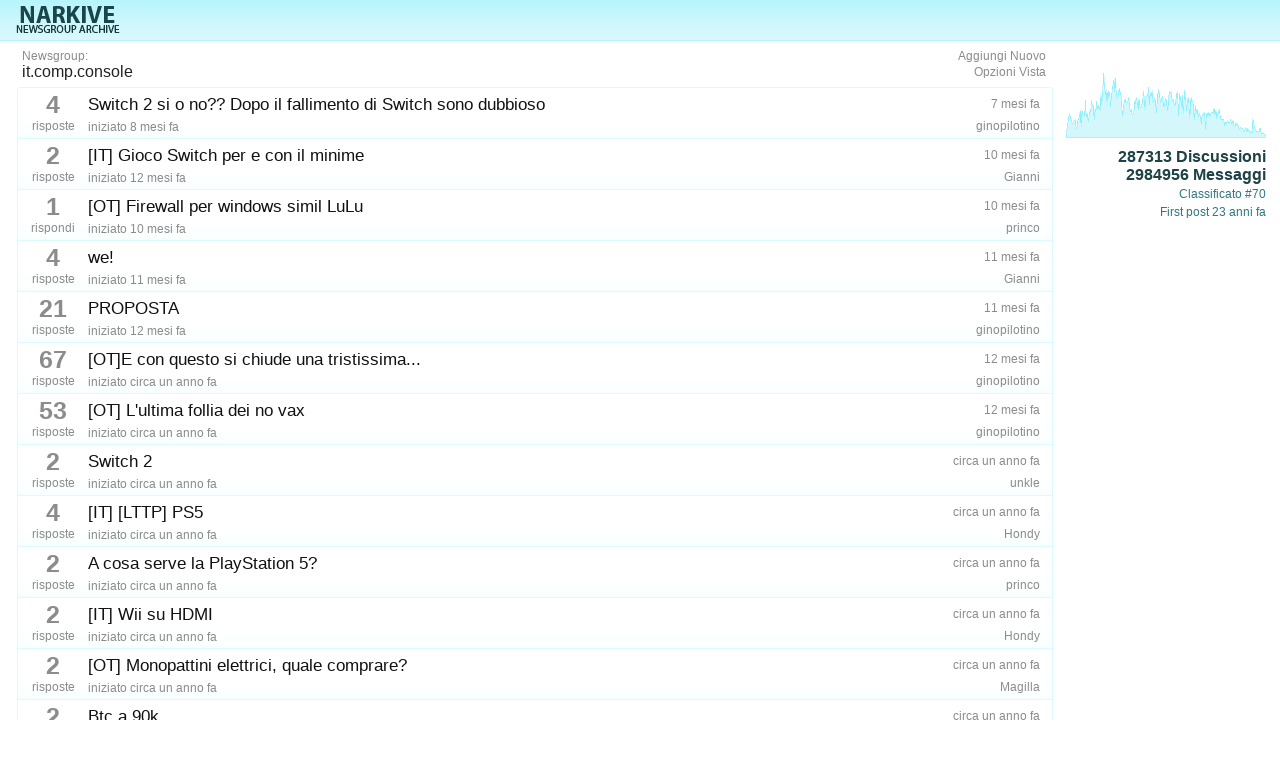

--- FILE ---
content_type: text/html; charset=utf-8
request_url: https://it.comp.console.narkive.com/
body_size: 7947
content:
<!DOCTYPE html>
<html>
<head>
	<meta charset="utf-8">
	<title>it.comp.console</title>
		<link rel="stylesheet" type="text/css" href="https://narkive.net/s/style.us.4.min.css" />
		

	<script type="text/javascript">var nk = {conf: {logged_in: false, csrf: '', thread_hash: ''}, waiting_on_gdpr_result: 0  };</script>
	<script src="https://ajax.googleapis.com/ajax/libs/jquery/1.11.2/jquery.min.js" type="text/javascript" ></script>
	
		<script src="https://narkive.net/s/script.it.min.js" type="text/javascript" ></script>
		
	
	<script async src="https://pagead2.googlesyndication.com/pagead/js/adsbygoogle.js?client=ca-pub-2882693173603386"
	 crossorigin="anonymous"></script>
	
	
			<link rel="alternate" type="application/rss+xml" title="it.comp.console" href="https://it.comp.console.narkive.com/rss" />
				<meta name="description" content="Newsgroup it.comp.console, 287k discussioni, 3M messaggi, classificato #70" />
		
	<script type="text/javascript">
        (function(i,s,o,g,r,a,m){i['GoogleAnalyticsObject']=r;i[r]=i[r]||function(){
        (i[r].q=i[r].q||[]).push(arguments)},i[r].l=1*new Date();a=s.createElement(o),
        m=s.getElementsByTagName(o)[0];a.async=1;a.src=g;m.parentNode.insertBefore(a,m)
        })(window,document,'script','//www.google-analytics.com/analytics.js','ga');
        
        ga('create', 'UA-4696456-11', 'auto');
        ga('set', 'dimension1', 'it');
        ga('set', 'dimension2', 'no');
        ga('set', 'dimension3', 'no');
        ga('set', 'dimension4', 'ng');
        ga('require', 'displayfeatures');
        ga('send', 'pageview');
        
                
        nk.threadfunctionloop = function() {
	      	setTimeout(function() {
	      		if(typeof nk.threadfunction !== 'undefined')  {
			      	nk.threadfunction();
		      	}
		      	else  {
					nk.threadfunctionloop();
		      	}
		     }, 100);
      	}
      	
      			  
			 
			 
      	
      	
				
      	
      	window.googletag = window.googletag || {cmd: []};
      	
      	  
  
  
  
  
  
      	
      	
      	
      	
	</script>
	
		
	
	

			
		 
		 

		<meta name="viewport" content="width=device-width, initial-scale=1, user-scalable=no">
</head>
<body>



<div id="page_wrapper">
    <div id="header">
        <a href="https://narkive.com/" id="logo">
            <div  id="logo_desc_ng"></div>
            <div style="display: none;"id="logo_desc_ml"></div>
        </a>
        
        
        
                        <!--<a href="https://narkive.com/user/profile_edit" id="header_user"></a>
        <a href="https://narkive.com/user/profile_settings" id="header_gear"></a>-->
    </div>

<div id="threadlist_sidebar" class="threadlister">

	<div style="background-image: url('https://narkive.net/stats/ng/58064.h.png');
background-position: 0px -2px;
border-bottom: 1px solid #A6F4FF;
height: 69px;
width: 200px;
background-size: 200px 72px;" ></div>
	
	<div id="sidebar_container">
		287313 Discussioni<br />
		2984956 Messaggi<br />

		<span class="sidebar_container_inner">

			Classificato #70<br />
			First post <span class="timeago" title="2003-07-07T14:21:33-05:00">2003-07-07 19:21:33 UTC</span><br />
			<br />

		</span>
	</div>
</div>

<div id="page_container" class="threadlister">

<div id="thread_lister_ctrl">
    <div style="display: table-cell;">
	    <div id="thread_lister_subtitle">Newsgroup:</div>
		<div id="thread_lister_ctrl_nav">
			it.comp.console		</div>
	</div>
	<div id="thread_lister_opt">
		<a id="new_thread_link" href="https://it.comp.console.narkive.com/add">Aggiungi Nuovo</a>
		<span id="thread_lister_display_opt">Opzioni Vista</span>
	</div>
</div>
	
		
<div id="threadlister_options" style="display: none;">
    Show <input type="number" max="1000" min="10" value="30" id="threadlister_options_count">&nbsp;threads<span></span>Order By <select form="carform" id="threadlister_options_value">
      <option value="last_desc" selected>Last Message Date - Newest First</option>
      <option value="last_asc">Last Message Date - Oldest First</option>
      <option value="reply_desc">Replycount - Most First</option>
      <option value="reply_asc">Replycount - Less First</option>
    </select>
    
    <div id="threadlister_options_save">Save</div>
</div>

	<div id="thread_lister">
					<a href="https://it.comp.console.narkive.com/GDbRvnHW/switch-2-si-o-no-dopo-il-fallimento-di-switch-sono-dubbioso" class="thread_lister_bit" id="hash_GDbRvnHW">
<div class="thread_lister_bit_replycount">
	<div class="thread_lister_bit_replycount_count">
		4	</div>
	risposte</div>
<div class="thread_lister_bit_title">
	<span class="thread_lister_bit_title_txt" style="color: rgb(17, 17, 17);">Switch 2 si o no?? Dopo il fallimento di Switch sono dubbioso</span>
	<div class="thread_lister_bit_title_extra">
		iniziato <span class="timeago" title="2025-06-08T05:22:37-05:00">2025-06-08 10:22:37 UTC</span>
	</div>
</div>
<div class="thread_lister_bit_lasts">
	
	<span class="timeago" title="2025-06-18T15:45:56-05:00">2025-06-18 20:45:56 UTC</span>
		<div title="g***@pilotino.invalid" class="thread_lister_bit_lasts_poster">
		ginopilotino	</div>
	
</div>
</a>			<a href="https://it.comp.console.narkive.com/RdZHx3ch/it-gioco-switch-per-e-con-il-minime" class="thread_lister_bit" id="hash_RdZHx3ch">
<div class="thread_lister_bit_replycount">
	<div class="thread_lister_bit_replycount_count">
		2	</div>
	risposte</div>
<div class="thread_lister_bit_title">
	<span class="thread_lister_bit_title_txt" style="color: rgb(17, 17, 17);">[IT] Gioco Switch per e con il minime</span>
	<div class="thread_lister_bit_title_extra">
		iniziato <span class="timeago" title="2025-02-03T13:14:49-06:00">2025-02-03 19:14:49 UTC</span>
	</div>
</div>
<div class="thread_lister_bit_lasts">
	
	<span class="timeago" title="2025-04-06T06:16:13-05:00">2025-04-06 11:16:13 UTC</span>
		<div title="c***@cuccuruucucu.curucu" class="thread_lister_bit_lasts_poster">
		Gianni	</div>
	
</div>
</a>			<a href="https://it.comp.console.narkive.com/G4yEMVir/ot-firewall-per-windows-simil-lulu" class="thread_lister_bit" id="hash_G4yEMVir">
<div class="thread_lister_bit_replycount">
	<div class="thread_lister_bit_replycount_count">
		1	</div>
	rispondi</div>
<div class="thread_lister_bit_title">
	<span class="thread_lister_bit_title_txt" style="color: rgb(17, 17, 17);">[OT] Firewall per windows simil LuLu</span>
	<div class="thread_lister_bit_title_extra">
		iniziato <span class="timeago" title="2025-03-11T10:47:51-05:00">2025-03-11 15:47:51 UTC</span>
	</div>
</div>
<div class="thread_lister_bit_lasts">
	
	<span class="timeago" title="2025-03-18T05:22:31-05:00">2025-03-18 10:22:31 UTC</span>
		<div title="p***@gmail.com" class="thread_lister_bit_lasts_poster">
		princo	</div>
	
</div>
</a>			<a href="https://it.comp.console.narkive.com/T7KTzLBk/we" class="thread_lister_bit" id="hash_T7KTzLBk">
<div class="thread_lister_bit_replycount">
	<div class="thread_lister_bit_replycount_count">
		4	</div>
	risposte</div>
<div class="thread_lister_bit_title">
	<span class="thread_lister_bit_title_txt" style="color: rgb(17, 17, 17);">we!</span>
	<div class="thread_lister_bit_title_extra">
		iniziato <span class="timeago" title="2025-02-14T11:35:38-06:00">2025-02-14 17:35:38 UTC</span>
	</div>
</div>
<div class="thread_lister_bit_lasts">
	
	<span class="timeago" title="2025-02-24T06:06:06-06:00">2025-02-24 12:06:06 UTC</span>
		<div title="c***@cucurucucu.curucu" class="thread_lister_bit_lasts_poster">
		Gianni	</div>
	
</div>
</a>			<a href="https://it.comp.console.narkive.com/9cUsY47y/proposta" class="thread_lister_bit" id="hash_9cUsY47y">
<div class="thread_lister_bit_replycount">
	<div class="thread_lister_bit_replycount_count">
		21	</div>
	risposte</div>
<div class="thread_lister_bit_title">
	<span class="thread_lister_bit_title_txt" style="color: rgb(17, 17, 17);">PROPOSTA</span>
	<div class="thread_lister_bit_title_extra">
		iniziato <span class="timeago" title="2025-01-24T04:41:08-06:00">2025-01-24 10:41:08 UTC</span>
	</div>
</div>
<div class="thread_lister_bit_lasts">
	
	<span class="timeago" title="2025-02-22T08:26:15-06:00">2025-02-22 14:26:15 UTC</span>
		<div title="g***@pilotino.invalid" class="thread_lister_bit_lasts_poster">
		ginopilotino	</div>
	
</div>
</a>			<a href="https://it.comp.console.narkive.com/8RX3BiHW/ot-e-con-questo-si-chiude-una-tristissima" class="thread_lister_bit" id="hash_8RX3BiHW">
<div class="thread_lister_bit_replycount">
	<div class="thread_lister_bit_replycount_count">
		67	</div>
	risposte</div>
<div class="thread_lister_bit_title">
	<span class="thread_lister_bit_title_txt" style="color: rgb(17, 17, 17);">[OT]E con questo si chiude una tristissima...</span>
	<div class="thread_lister_bit_title_extra">
		iniziato <span class="timeago" title="2024-12-10T08:12:13-06:00">2024-12-10 14:12:13 UTC</span>
	</div>
</div>
<div class="thread_lister_bit_lasts">
	
	<span class="timeago" title="2025-01-24T15:14:50-06:00">2025-01-24 21:14:50 UTC</span>
		<div title="g***@pilotino.invalid" class="thread_lister_bit_lasts_poster">
		ginopilotino	</div>
	
</div>
</a>			<a href="https://it.comp.console.narkive.com/Bpb5JkZA/ot-l-ultima-follia-dei-no-vax" class="thread_lister_bit" id="hash_Bpb5JkZA">
<div class="thread_lister_bit_replycount">
	<div class="thread_lister_bit_replycount_count">
		53	</div>
	risposte</div>
<div class="thread_lister_bit_title">
	<span class="thread_lister_bit_title_txt" style="color: rgb(17, 17, 17);">[OT] L'ultima follia dei no vax</span>
	<div class="thread_lister_bit_title_extra">
		iniziato <span class="timeago" title="2025-01-10T02:22:05-06:00">2025-01-10 08:22:05 UTC</span>
	</div>
</div>
<div class="thread_lister_bit_lasts">
	
	<span class="timeago" title="2025-01-24T15:11:32-06:00">2025-01-24 21:11:32 UTC</span>
		<div title="g***@pilotino.invalid" class="thread_lister_bit_lasts_poster">
		ginopilotino	</div>
	
</div>
</a>			<a href="https://it.comp.console.narkive.com/bWxW5hsz/switch-2" class="thread_lister_bit" id="hash_bWxW5hsz">
<div class="thread_lister_bit_replycount">
	<div class="thread_lister_bit_replycount_count">
		2	</div>
	risposte</div>
<div class="thread_lister_bit_title">
	<span class="thread_lister_bit_title_txt" style="color: rgb(17, 17, 17);">Switch 2</span>
	<div class="thread_lister_bit_title_extra">
		iniziato <span class="timeago" title="2025-01-16T10:14:00-06:00">2025-01-16 16:14:00 UTC</span>
	</div>
</div>
<div class="thread_lister_bit_lasts">
	
	<span class="timeago" title="2025-01-17T17:51:01-06:00">2025-01-17 23:51:01 UTC</span>
		<div title="n***@spam.com" class="thread_lister_bit_lasts_poster">
		unkle	</div>
	
</div>
</a>			<a href="https://it.comp.console.narkive.com/ZXseTPKV/it-lttp-ps5" class="thread_lister_bit" id="hash_ZXseTPKV">
<div class="thread_lister_bit_replycount">
	<div class="thread_lister_bit_replycount_count">
		4	</div>
	risposte</div>
<div class="thread_lister_bit_title">
	<span class="thread_lister_bit_title_txt" style="color: rgb(17, 17, 17);">[IT] [LTTP] PS5</span>
	<div class="thread_lister_bit_title_extra">
		iniziato <span class="timeago" title="2024-12-09T06:14:21-06:00">2024-12-09 12:14:21 UTC</span>
	</div>
</div>
<div class="thread_lister_bit_lasts">
	
	<span class="timeago" title="2024-12-10T09:24:04-06:00">2024-12-10 15:24:04 UTC</span>
		<div title="H***@gmail.com" class="thread_lister_bit_lasts_poster">
		Hondy	</div>
	
</div>
</a>			<a href="https://it.comp.console.narkive.com/makBci4u/a-cosa-serve-la-playstation-5" class="thread_lister_bit" id="hash_makBci4u">
<div class="thread_lister_bit_replycount">
	<div class="thread_lister_bit_replycount_count">
		2	</div>
	risposte</div>
<div class="thread_lister_bit_title">
	<span class="thread_lister_bit_title_txt" style="color: rgb(17, 17, 17);">A cosa serve la PlayStation 5?</span>
	<div class="thread_lister_bit_title_extra">
		iniziato <span class="timeago" title="2024-11-30T07:17:40-06:00">2024-11-30 13:17:40 UTC</span>
	</div>
</div>
<div class="thread_lister_bit_lasts">
	
	<span class="timeago" title="2024-12-02T06:19:34-06:00">2024-12-02 12:19:34 UTC</span>
		<div title="p***@gmail.com" class="thread_lister_bit_lasts_poster">
		princo	</div>
	
</div>
</a>			<a href="https://it.comp.console.narkive.com/2bQEHMwJ/it-wii-su-hdmi" class="thread_lister_bit" id="hash_2bQEHMwJ">
<div class="thread_lister_bit_replycount">
	<div class="thread_lister_bit_replycount_count">
		2	</div>
	risposte</div>
<div class="thread_lister_bit_title">
	<span class="thread_lister_bit_title_txt" style="color: rgb(17, 17, 17);">[IT] Wii su HDMI</span>
	<div class="thread_lister_bit_title_extra">
		iniziato <span class="timeago" title="2024-11-16T07:54:29-06:00">2024-11-16 13:54:29 UTC</span>
	</div>
</div>
<div class="thread_lister_bit_lasts">
	
	<span class="timeago" title="2024-11-21T02:39:43-06:00">2024-11-21 08:39:43 UTC</span>
		<div title="H***@gmail.com" class="thread_lister_bit_lasts_poster">
		Hondy	</div>
	
</div>
</a>			<a href="https://it.comp.console.narkive.com/uTrLsXBs/ot-monopattini-elettrici-quale-comprare" class="thread_lister_bit" id="hash_uTrLsXBs">
<div class="thread_lister_bit_replycount">
	<div class="thread_lister_bit_replycount_count">
		2	</div>
	risposte</div>
<div class="thread_lister_bit_title">
	<span class="thread_lister_bit_title_txt" style="color: rgb(17, 17, 17);">[OT] Monopattini elettrici, quale comprare?</span>
	<div class="thread_lister_bit_title_extra">
		iniziato <span class="timeago" title="2024-11-13T02:12:45-06:00">2024-11-13 08:12:45 UTC</span>
	</div>
</div>
<div class="thread_lister_bit_lasts">
	
	<span class="timeago" title="2024-11-15T10:16:59-06:00">2024-11-15 16:16:59 UTC</span>
		<div title="m***@non.ce" class="thread_lister_bit_lasts_poster">
		Magilla	</div>
	
</div>
</a>			<a href="https://it.comp.console.narkive.com/3Zfj5ixa/btc-a-90k" class="thread_lister_bit" id="hash_3Zfj5ixa">
<div class="thread_lister_bit_replycount">
	<div class="thread_lister_bit_replycount_count">
		2	</div>
	risposte</div>
<div class="thread_lister_bit_title">
	<span class="thread_lister_bit_title_txt" style="color: rgb(17, 17, 17);">Btc a 90k</span>
	<div class="thread_lister_bit_title_extra">
		iniziato <span class="timeago" title="2024-11-12T03:00:17-06:00">2024-11-12 09:00:17 UTC</span>
	</div>
</div>
<div class="thread_lister_bit_lasts">
	
	<span class="timeago" title="2024-11-12T23:07:02-06:00">2024-11-13 05:07:02 UTC</span>
		<div title="J***@ma.pa" class="thread_lister_bit_lasts_poster">
		Fabio	</div>
	
</div>
</a>			<a href="https://it.comp.console.narkive.com/oizuowQw/it-e-anche-super-mario-wonder" class="thread_lister_bit" id="hash_oizuowQw">
<div class="thread_lister_bit_replycount">
	<div class="thread_lister_bit_replycount_count">
		13	</div>
	risposte</div>
<div class="thread_lister_bit_title">
	<span class="thread_lister_bit_title_txt" style="color: rgb(17, 17, 17);">[IT] ...e anche Super Mario Wonder...</span>
	<div class="thread_lister_bit_title_extra">
		iniziato <span class="timeago" title="2024-10-19T05:37:39-05:00">2024-10-19 10:37:39 UTC</span>
	</div>
</div>
<div class="thread_lister_bit_lasts">
	
	<span class="timeago" title="2024-11-05T09:15:05-06:00">2024-11-05 15:15:05 UTC</span>
		<div title="m***@lupormio.net" class="thread_lister_bit_lasts_poster">
		MeroLIVE	</div>
	
</div>
</a>			<a href="https://it.comp.console.narkive.com/RmK5mhVU/lttp-super-mario-wonder" class="thread_lister_bit" id="hash_RmK5mhVU">
<div class="thread_lister_bit_replycount">
	<div class="thread_lister_bit_replycount_count">
		10	</div>
	risposte</div>
<div class="thread_lister_bit_title">
	<span class="thread_lister_bit_title_txt" style="color: rgb(17, 17, 17);">[LTTP] Super Mario Wonder</span>
	<div class="thread_lister_bit_title_extra">
		iniziato <span class="timeago" title="2024-09-04T12:46:40-05:00">2024-09-04 17:46:40 UTC</span>
	</div>
</div>
<div class="thread_lister_bit_lasts">
	
	<span class="timeago" title="2024-09-23T10:47:38-05:00">2024-09-23 15:47:38 UTC</span>
		<div title="H***@gmail.com" class="thread_lister_bit_lasts_poster">
		Hondy	</div>
	
</div>
</a>			<a href="https://it.comp.console.narkive.com/fDRrkVoV/tutto-e-bene" class="thread_lister_bit" id="hash_fDRrkVoV">
<div class="thread_lister_bit_replycount">
	<div class="thread_lister_bit_replycount_count">
		1	</div>
	rispondi</div>
<div class="thread_lister_bit_title">
	<span class="thread_lister_bit_title_txt" style="color: rgb(17, 17, 17);">Tutto è bene</span>
	<div class="thread_lister_bit_title_extra">
		iniziato <span class="timeago" title="2024-07-24T09:07:40-05:00">2024-07-24 14:07:40 UTC</span>
	</div>
</div>
<div class="thread_lister_bit_lasts">
	
	<span class="timeago" title="2024-07-24T09:11:46-05:00">2024-07-24 14:11:46 UTC</span>
		<div title="J***@ma.pa" class="thread_lister_bit_lasts_poster">
		Fabio	</div>
	
</div>
</a>			<a href="https://it.comp.console.narkive.com/8pFpcgBP/visto-in-tv" class="thread_lister_bit" id="hash_8pFpcgBP">
<div class="thread_lister_bit_replycount">
	<div class="thread_lister_bit_replycount_count">
		4	</div>
	risposte</div>
<div class="thread_lister_bit_title">
	<span class="thread_lister_bit_title_txt" style="color: rgb(17, 17, 17);">visto in TV</span>
	<div class="thread_lister_bit_title_extra">
		iniziato <span class="timeago" title="2024-07-03T16:47:14-05:00">2024-07-03 21:47:14 UTC</span>
	</div>
</div>
<div class="thread_lister_bit_lasts">
	
	<span class="timeago" title="2024-07-09T17:57:29-05:00">2024-07-09 22:57:29 UTC</span>
		<div title="k***@alice.it" class="thread_lister_bit_lasts_poster">
		Neo	</div>
	
</div>
</a>			<a href="https://it.comp.console.narkive.com/tiXCrrpT/ot-switch-hdmi" class="thread_lister_bit" id="hash_tiXCrrpT">
<div class="thread_lister_bit_replycount">
	<div class="thread_lister_bit_replycount_count">
		1	</div>
	rispondi</div>
<div class="thread_lister_bit_title">
	<span class="thread_lister_bit_title_txt" style="color: rgb(17, 17, 17);">[OT] Switch hdmi</span>
	<div class="thread_lister_bit_title_extra">
		iniziato <span class="timeago" title="2024-07-09T02:43:23-05:00">2024-07-09 07:43:23 UTC</span>
	</div>
</div>
<div class="thread_lister_bit_lasts">
	
	<span class="timeago" title="2024-07-09T06:48:04-05:00">2024-07-09 11:48:04 UTC</span>
		<div title="p***@gmail.com" class="thread_lister_bit_lasts_poster">
		princo	</div>
	
</div>
</a>			<a href="https://it.comp.console.narkive.com/UY2dNgq1/a-me-sembra-tanto-una-truffa-voi-che-ne-dite" class="thread_lister_bit" id="hash_UY2dNgq1">
<div class="thread_lister_bit_replycount">
	<div class="thread_lister_bit_replycount_count">
		3	</div>
	risposte</div>
<div class="thread_lister_bit_title">
	<span class="thread_lister_bit_title_txt" style="color: rgb(17, 17, 17);">A me sembra tanto una truffa, voi che ne dite?!</span>
	<div class="thread_lister_bit_title_extra">
		iniziato <span class="timeago" title="2024-07-02T05:04:01-05:00">2024-07-02 10:04:01 UTC</span>
	</div>
</div>
<div class="thread_lister_bit_lasts">
	
	<span class="timeago" title="2024-07-06T06:38:06-05:00">2024-07-06 11:38:06 UTC</span>
		<div title="c***@cucurucucu.curucu" class="thread_lister_bit_lasts_poster">
		Gianni	</div>
	
</div>
</a>			<a href="https://it.comp.console.narkive.com/xndmVnMo/it-pro-controller-per-switch" class="thread_lister_bit" id="hash_xndmVnMo">
<div class="thread_lister_bit_replycount">
	<div class="thread_lister_bit_replycount_count">
		6	</div>
	risposte</div>
<div class="thread_lister_bit_title">
	<span class="thread_lister_bit_title_txt" style="color: rgb(17, 17, 17);">[IT] Pro controller per Switch</span>
	<div class="thread_lister_bit_title_extra">
		iniziato <span class="timeago" title="2024-06-27T12:28:17-05:00">2024-06-27 17:28:17 UTC</span>
	</div>
</div>
<div class="thread_lister_bit_lasts">
	
	<span class="timeago" title="2024-06-28T14:15:57-05:00">2024-06-28 19:15:57 UTC</span>
		<div title="c***@cucurucucu.curucu" class="thread_lister_bit_lasts_poster">
		Gianni	</div>
	
</div>
</a>			<a href="https://it.comp.console.narkive.com/Fnr8fYan/old-school-rally" class="thread_lister_bit" id="hash_Fnr8fYan">
<div class="thread_lister_bit_replycount">
	<div class="thread_lister_bit_replycount_count">
		1	</div>
	rispondi</div>
<div class="thread_lister_bit_title">
	<span class="thread_lister_bit_title_txt" style="color: rgb(17, 17, 17);">old school rally</span>
	<div class="thread_lister_bit_title_extra">
		iniziato <span class="timeago" title="2024-05-22T08:23:09-05:00">2024-05-22 13:23:09 UTC</span>
	</div>
</div>
<div class="thread_lister_bit_lasts">
	
	<span class="timeago" title="2024-06-25T11:58:52-05:00">2024-06-25 16:58:52 UTC</span>
		<div title="c***@cucurucucu.curucu" class="thread_lister_bit_lasts_poster">
		Gianni	</div>
	
</div>
</a>			<a href="https://it.comp.console.narkive.com/vs9BTKJM/ot-la-scienzaaaaah" class="thread_lister_bit" id="hash_vs9BTKJM">
<div class="thread_lister_bit_replycount">
	<div class="thread_lister_bit_replycount_count">
		20	</div>
	risposte</div>
<div class="thread_lister_bit_title">
	<span class="thread_lister_bit_title_txt" style="color: rgb(17, 17, 17);">[ot]La scienzaaaaah</span>
	<div class="thread_lister_bit_title_extra">
		iniziato <span class="timeago" title="2024-04-30T05:25:42-05:00">2024-04-30 10:25:42 UTC</span>
	</div>
</div>
<div class="thread_lister_bit_lasts">
	
	<span class="timeago" title="2024-05-15T10:32:47-05:00">2024-05-15 15:32:47 UTC</span>
		<div title="g***@pilotino.invalid" class="thread_lister_bit_lasts_poster">
		ginopilotino	</div>
	
</div>
</a>			<a href="https://it.comp.console.narkive.com/begC9WMX/posso-cominciare-elden-ring" class="thread_lister_bit" id="hash_begC9WMX">
<div class="thread_lister_bit_replycount">
	<div class="thread_lister_bit_replycount_count">
		2	</div>
	risposte</div>
<div class="thread_lister_bit_title">
	<span class="thread_lister_bit_title_txt" style="color: rgb(17, 17, 17);">posso cominciare elden ring?</span>
	<div class="thread_lister_bit_title_extra">
		iniziato <span class="timeago" title="2024-05-12T11:49:21-05:00">2024-05-12 16:49:21 UTC</span>
	</div>
</div>
<div class="thread_lister_bit_lasts">
	
	<span class="timeago" title="2024-05-13T06:52:54-05:00">2024-05-13 11:52:54 UTC</span>
		<div title="D***@jerometan.invalid" class="thread_lister_bit_lasts_poster">
		brianks®	</div>
	
</div>
</a>			<a href="https://it.comp.console.narkive.com/WpjUDoa8/karma-lockdown-solo-per-lui" class="thread_lister_bit" id="hash_WpjUDoa8">
<div class="thread_lister_bit_replycount">
	<div class="thread_lister_bit_replycount_count">
		2	</div>
	risposte</div>
<div class="thread_lister_bit_title">
	<span class="thread_lister_bit_title_txt" style="color: rgb(17, 17, 17);">[karma] lockdown solo per lui</span>
	<div class="thread_lister_bit_title_extra">
		iniziato <span class="timeago" title="2024-05-07T05:27:40-05:00">2024-05-07 10:27:40 UTC</span>
	</div>
</div>
<div class="thread_lister_bit_lasts">
	
	<span class="timeago" title="2024-05-08T00:31:26-05:00">2024-05-08 05:31:26 UTC</span>
		<div title="g***@pilotino.invalid" class="thread_lister_bit_lasts_poster">
		ginopilotino	</div>
	
</div>
</a>			<a href="https://it.comp.console.narkive.com/r81tSdme/wiiu-secondo-wiimote-non-accelera-su-mario-kart-8" class="thread_lister_bit" id="hash_r81tSdme">
<div class="thread_lister_bit_replycount">
	<div class="thread_lister_bit_replycount_count">
		4	</div>
	risposte</div>
<div class="thread_lister_bit_title">
	<span class="thread_lister_bit_title_txt" style="color: rgb(17, 17, 17);">WiiU, secondo wiimote non accelera su Mario Kart 8</span>
	<div class="thread_lister_bit_title_extra">
		iniziato <span class="timeago" title="2024-04-29T04:40:14-05:00">2024-04-29 09:40:14 UTC</span>
	</div>
</div>
<div class="thread_lister_bit_lasts">
	
	<span class="timeago" title="2024-05-01T15:34:13-05:00">2024-05-01 20:34:13 UTC</span>
		<div title="H***@gmail.com" class="thread_lister_bit_lasts_poster">
		Hondy	</div>
	
</div>
</a>			<a href="https://it.comp.console.narkive.com/JXhETkNd/e-tutto-finito" class="thread_lister_bit" id="hash_JXhETkNd">
<div class="thread_lister_bit_replycount">
	<div class="thread_lister_bit_replycount_count">
		21	</div>
	risposte</div>
<div class="thread_lister_bit_title">
	<span class="thread_lister_bit_title_txt" style="color: rgb(17, 17, 17);">È tutto finito?</span>
	<div class="thread_lister_bit_title_extra">
		iniziato <span class="timeago" title="2024-03-31T15:18:28-05:00">2024-03-31 20:18:28 UTC</span>
	</div>
</div>
<div class="thread_lister_bit_lasts">
	
	<span class="timeago" title="2024-04-29T04:41:29-05:00">2024-04-29 09:41:29 UTC</span>
		<div title="H***@gmail.com" class="thread_lister_bit_lasts_poster">
		Hondy	</div>
	
</div>
</a>			<a href="https://it.comp.console.narkive.com/L1YdP2cQ/ma-solo-a-me-dragon-s-dogma" class="thread_lister_bit" id="hash_L1YdP2cQ">
<div class="thread_lister_bit_replycount">
	<div class="thread_lister_bit_replycount_count">
		2	</div>
	risposte</div>
<div class="thread_lister_bit_title">
	<span class="thread_lister_bit_title_txt" style="color: rgb(17, 17, 17);">Ma solo a me Dragon's Dogma...</span>
	<div class="thread_lister_bit_title_extra">
		iniziato <span class="timeago" title="2024-04-18T15:00:00-05:00">2024-04-18 20:00:00 UTC</span>
	</div>
</div>
<div class="thread_lister_bit_lasts">
	
	<span class="timeago" title="2024-04-20T06:21:26-05:00">2024-04-20 11:21:26 UTC</span>
		<div title="f***@N0SPAMtin.it" class="thread_lister_bit_lasts_poster">
		Franz_aRTiglio	</div>
	
</div>
</a>			<a href="https://it.comp.console.narkive.com/j5z45kVQ/legolisti-anonimi-lego-pacman-arcade" class="thread_lister_bit" id="hash_j5z45kVQ">
<div class="thread_lister_bit_replycount">
	<div class="thread_lister_bit_replycount_count">
		1	</div>
	rispondi</div>
<div class="thread_lister_bit_title">
	<span class="thread_lister_bit_title_txt" style="color: rgb(17, 17, 17);">Legolisti anonimi - Lego Pacman Arcade</span>
	<div class="thread_lister_bit_title_extra">
		iniziato <span class="timeago" title="2024-04-12T14:51:05-05:00">2024-04-12 19:51:05 UTC</span>
	</div>
</div>
<div class="thread_lister_bit_lasts">
	
	<span class="timeago" title="2024-04-17T14:01:29-05:00">2024-04-17 19:01:29 UTC</span>
		<div title="b***@ngi.it" class="thread_lister_bit_lasts_poster">
		Briareos	</div>
	
</div>
</a>			<a href="https://it.comp.console.narkive.com/doXZGUKz/ora-posso" class="thread_lister_bit" id="hash_doXZGUKz">
<div class="thread_lister_bit_replycount">
	<div class="thread_lister_bit_replycount_count">
		16	</div>
	risposte</div>
<div class="thread_lister_bit_title">
	<span class="thread_lister_bit_title_txt" style="color: rgb(17, 17, 17);">ora posso??</span>
	<div class="thread_lister_bit_title_extra">
		iniziato <span class="timeago" title="2024-03-31T15:25:56-05:00">2024-03-31 20:25:56 UTC</span>
	</div>
</div>
<div class="thread_lister_bit_lasts">
	
	<span class="timeago" title="2024-04-10T06:46:11-05:00">2024-04-10 11:46:11 UTC</span>
		<div title="D***@jerometan.invalid" class="thread_lister_bit_lasts_poster">
		brianks®	</div>
	
</div>
</a>			<a href="https://it.comp.console.narkive.com/TEC2776y/burp" class="thread_lister_bit" style="border-bottom: none;" id="hash_TEC2776y">
<div class="thread_lister_bit_replycount">
	<div class="thread_lister_bit_replycount_count">
		4	</div>
	risposte</div>
<div class="thread_lister_bit_title">
	<span class="thread_lister_bit_title_txt" style="color: rgb(17, 17, 17);">Burp</span>
	<div class="thread_lister_bit_title_extra">
		iniziato <span class="timeago" title="2024-04-05T11:53:35-05:00">2024-04-05 16:53:35 UTC</span>
	</div>
</div>
<div class="thread_lister_bit_lasts">
	
	<span class="timeago" title="2024-04-09T04:40:16-05:00">2024-04-09 09:40:16 UTC</span>
		<div title="n***@none.com" class="thread_lister_bit_lasts_poster">
		Ghibellin Fuggiasco	</div>
	
</div>
</a>		

<a href="https://it.comp.console.narkive.com/p/2" id="thread_lister_infinite">Carica Altro...</a>

    </div>
<script type="text/javascript">
    $( window ).scroll(function () { threadlister_onscroll(); });
</script>

<div style="height: 50px"></div>	
</div>

<div id="footer_wrapper">
<div id="footer_links">
<a href="https://narkive.com/about">a proposito</a> - <!--<a href="https://narkive.com/contact">contact</a> - <a style="cursor:pointer;" id="uservoice_button">feedback</a> - --><a href="https://narkive.com/legalese">legalese</a>
</div>

<!--
<div id="lang_selector">
<div id="lang_select">Contenuti in Italian</div>

<div id="lang_select_cont">
	<div id="lang_select_cont_in">

	<a href="?set_lang=zh-cn" class="lang_select_bit">Cinese</a><a href="?set_lang=zh-tw" class="lang_select_bit">Cinese</a><a href="?set_lang=hr" class="lang_select_bit">Croato</a><a href="?set_lang=cs" class="lang_select_bit">Ceco</a><a href="?set_lang=da" class="lang_select_bit">Danese</a><a href="?set_lang=nl" class="lang_select_bit">Olandese</a><a href="?set_lang=en" class="lang_select_bit">Inglese</a><a href="?set_lang=et" class="lang_select_bit">Estone</a><a href="?set_lang=fi" class="lang_select_bit">Finlandese</a><a href="?set_lang=fr" class="lang_select_bit">Francese</a><a href="?set_lang=de" class="lang_select_bit">Tedesco</a><a href="?set_lang=el" class="lang_select_bit">Greco</a><a href="?set_lang=he" class="lang_select_bit">Ebraico</a><a href="?set_lang=hi" class="lang_select_bit">Hindi</a><a href="?set_lang=hu" class="lang_select_bit">Ungherese</a><a href="?set_lang=id" class="lang_select_bit">Indonesian</a><a href="?set_lang=it" class="lang_select_bit">Italiano</a><a href="?set_lang=ja" class="lang_select_bit">Giapponese</a><a href="?set_lang=ko" class="lang_select_bit">Coreano</a><a href="?set_lang=no" class="lang_select_bit">Norvegese</a><a href="?set_lang=pl" class="lang_select_bit">Polacco</a><a href="?set_lang=pt" class="lang_select_bit">Portoghese</a><a href="?set_lang=ru" class="lang_select_bit">Russo</a><a href="?set_lang=sr" class="lang_select_bit">Serbo</a><a href="?set_lang=es" class="lang_select_bit">Spagnolo</a><a href="?set_lang=sv" class="lang_select_bit">Svedese</a><a href="?set_lang=th" class="lang_select_bit">Tailandese</a><a href="?set_lang=tr" class="lang_select_bit">Turco</a><a href="?set_lang=vi" class="lang_select_bit" style="border-bottom: none;">Vietnamita</a>	
	</div>
	
	<div id="lang_select_cont_end"></div>
	
</div>




</div>
-->



</div>









<div id="ajax_loading">Loading...</div>

<div id="overflow"></div>

<div id="overflow_message">
	<div id="overflow_message_header">
	</div>
	<div id="overflow_message_content">
	</div>
	<div id="overflow_message_actions">
	</div>
</div>
</body></html>



--- FILE ---
content_type: text/html; charset=utf-8
request_url: https://www.google.com/recaptcha/api2/aframe
body_size: 265
content:
<!DOCTYPE HTML><html><head><meta http-equiv="content-type" content="text/html; charset=UTF-8"></head><body><script nonce="ZbRcds-4tSmajC00QLDpNg">/** Anti-fraud and anti-abuse applications only. See google.com/recaptcha */ try{var clients={'sodar':'https://pagead2.googlesyndication.com/pagead/sodar?'};window.addEventListener("message",function(a){try{if(a.source===window.parent){var b=JSON.parse(a.data);var c=clients[b['id']];if(c){var d=document.createElement('img');d.src=c+b['params']+'&rc='+(localStorage.getItem("rc::a")?sessionStorage.getItem("rc::b"):"");window.document.body.appendChild(d);sessionStorage.setItem("rc::e",parseInt(sessionStorage.getItem("rc::e")||0)+1);localStorage.setItem("rc::h",'1768887651595');}}}catch(b){}});window.parent.postMessage("_grecaptcha_ready", "*");}catch(b){}</script></body></html>

--- FILE ---
content_type: text/css
request_url: https://narkive.net/s/style.us.4.min.css
body_size: 6239
content:
html,body,#page_wrapper{height:100%}body>#page_wrapper{height:auto;min-height:100%}body{margin:0;padding:0}a{text-decoration:none}#header,#logo,#logo_desc_ml,#logo_desc_ng,#header_user,#header_gear,#top_search,#top_search_form,input.submit{background-image:url('https://narkive.net/s/header_sprite.png');background-size:132px 145px}input.submit{background-position:0 -14px;background-color:#c7f6fc}.internal_header{color:#222;font-family:sans-serif;font-weight:normal;margin-top:0;font-size:29px;margin-bottom:14px;line-height:29px}.error_page{padding:10px;margin:10px}.error_page .error{font-family:Arial;font-size:14px}#header{height:40px;width:100%;background-color:#c7f6fc;border-bottom:1px solid #b2f3fc;background-repeat:repeat-x;background-position:0 0}#logo{height:40px;width:119px;float:left;background-position:-5px -44px;background-repeat:no-repeat;cursor:pointer;position:relative}#logo:hover,#header_gear:hover,#header_user:hover{background-color:#d3f7fc}#logo_desc_ml{height:8px;width:133px;float:left;background-position:-7px -120px;background-repeat:no-repeat;position:absolute;margin-top:25px;top:0;left:0}#logo_desc_ng{height:8px;width:133px;float:left;background-position:-7px -131px;background-repeat:no-repeat;position:absolute;margin-top:25px;top:0;left:0}#nav{height:40px;color:#163438;float:left;font-family:Arial;font-size:14px;line-height:40px;cursor:pointer;display:block;max-width:-webkit-calc(100% - 241px);max-width:calc(100% - 241px);text-overflow:ellipsis;white-space:nowrap;overflow:hidden}#nav:hover{background-color:#d3f7fc;background-image:none}#header_user{height:40px;width:31px;float:right;background-repeat:no-repeat;background-position:-40px -76px;opacity:.5;margin-right:3px}#header_gear{height:40px;width:31px;float:right;background-repeat:no-repeat;background-position:-10px -76px;opacity:.5}#header_user:hover,#header_gear:hover{opacity:1;cursor:pointer}#top_search,#top_search_form{float:left;border-radius:3px;padding:2px 4px;margin-top:6px;margin-left:14px;border:1px solid #b6f4fc;height:22px;font-size:14px;font-family:Arial;width:222px;background-repeat:no-repeat;background-position:-77px -84px;padding-left:28px;width:0;min-width:70px}@media(-webkit-min-device-pixel-ratio:1.25),(min-resolution:1.25dppx),(min-resolution:120dpi){#header,#logo,#logo_desc_ml,#logo_desc_ng,#header_user,#header_gear,#top_search,#top_search_form{background-image:url('https://narkive.net/s/header_sprite_r.png')}}#top_search_res{min-width:208px;border:1px solid #b2f3fc;border-top:0;border-radius:0 0 3px 3px;background-color:white;font-family:Arial;font-size:13px;position:absolute;top:31px;left:8px;padding:2px 0 0 0;color:#347780;z-index:50}#top_search_res_container{z-index:100;left:6px;top:0;position:absolute}.top_search_res_bit{padding:7px 6px;cursor:pointer;background-color:white;z-index:100}input#top_search:focus{outline-width:0}#header_notices{color:white;font-family:Arial;font-size:14px;text-align:center;background-color:#1a4247;text-align:center;padding:5px}#header_notices a,#header_notices a_hover{color:white}#page_container.threadlister{margin-right:0}#thread_lister{border:1px solid #ddfbff;border-width:1px 0 1px 0}.thread_lister_bit{height:50px;border-bottom:1px solid #ddfbff;position:relative;width:100%;box-shadow:0 -13px 30px -27px #ddfbff inset;-webkit-box-shadow:0 -13px 35px -27px #ddfbff inset;cursor:pointer;display:block}.thread_lister_bit:hover{height:50px;border-bottom:1px solid #ddfbff;position:relative;width:100%;box-shadow:inset 0 -62px 144px -50px #ddfbff;-webkit-box-shadow:inset 0 -62px 144px -50px #ddfbff}.thread_lister_bit_replycount{float:left;font-family:Arial,Liberation Sans,DejaVu Sans,sans-serif;width:70px;height:30px;margin-top:2px;font-size:12px;text-align:center;color:#8c8c8c}.thread_lister_bit_replycount_count{font-size:25px;font-weight:bold}.thread_lister_bit_title{color:#111;float:left;font-family:sans-serif;font-size:17.33px;left:70px;line-height:32px;position:absolute;right:100px}.thread_lister_bit_title_txt{display:block;height:32px;outline:0 none;overflow:hidden;text-overflow:ellipsis;white-space:nowrap;color:#222}.thread_lister_bit_title_extra{font-family:Arial;font-size:12px;color:#8c8c8c;line-height:14px;outline:0 none;overflow:hidden;text-overflow:ellipsis;white-space:nowrap}.thread_lister_bit_lasts_poster{font-family:Arial;font-size:12px;color:#8c8c8c;line-height:12px;max-width:168px;overflow:hidden;text-overflow:ellipsis;white-space:nowrap;height:12px}.thread_lister_bit_lasts{float:right;text-align:right;color:#8c8c8c;font-family:Arial;font-size:12px;line-height:32px;margin-right:12px}#threadlist_sidebar{float:right;margin-right:14px;margin-top:27px;width:200px;display:none}.threadlister #sidebar_container{color:#1d4247;float:left;font-family:Arial;font-size:16px;font-weight:bold;margin-top:10px;text-align:right;width:200px}.sidebar_container_inner{color:#347780;font-size:12px;font-weight:normal}.sidebar_container_inner a{color:#347780;font-size:12px;font-weight:normal}.threadlister #thread_lister_ctrl_nav{margin-right:0}#threadlister_options{padding:5px 13px;font-family:Arial;font-size:13px;background-color:#38757d;line-height:21px;color:white;border:1px solid #306e76;margin:10px 17px;border-width:1px;border-radius:3px;margin-top:7px}#threadlister_options_count{border:0 solid #ddfbff;border-radius:2px;width:43px;background-color:#599aa3;color:white;text-align:center;height:14px;line-height:14px}#threadlister_options span{border-left:4px solid #38757d;height:16px;margin-right:10px;margin-left:10px}#threadlister_options_value{background-color:#599aa3;color:white;border:0}#threadlister_options_save{float:right;margin-right:-14px;margin-top:-6px;background-color:#599aa3;height:33px;line-height:32px;width:63px;border-radius:0 2px 2px 0;text-align:center;font-size:15px;cursor:pointer}#thread_navigation .post_header{height:16px;line-height:16px;font-size:12px;font-weight:normal;overflow:hidden;text-overflow:ellipsis}#thread_navigation .nav_post{opacity:.2;display:block}#thread_navigation .nav_post:hover{opacity:.8}#thread_navigation{margin-top:10px;top:0}#thread_navigation .post_header_date{text-align:left;float:none;text-overflow:ellipsis;overflow:hidden}#thread_navigation .post_header_date{text-align:right;float:none;text-overflow:ellipsis;overflow:hidden}#thread_navigation .post_wrapper{border-left:0;padding-left:2px}.post,.nav_post{margin-bottom:-1px}.post_header{border:1px solid #bbf7ff;border-width:1px 0 1px 0;box-shadow:0 -13px 38px -2px #ddfbff inset;color:#1d4247;font-family:Arial;height:26px;line-height:26px;font-size:14px;padding:0 7px}.post_body{padding:5px 7px;font-family:monospace;font-size:14px;outline:0 none;overflow:hidden;position:relative}.post_actions{position:absolute;top:0;right:0;text-align:right;font-family:Arial;font-size:11px;border-width:0 0 1px 1px;border-style:solid;border-color:#8ff1ff;border-radius:0 0 0 3px;line-height:15px;color:#1d4247;background-color:#f2feff;opacity:0}.post:hover .post_actions{opacity:.25}.post_actions:hover{opacity:1 !important;cursor:pointer}.post_actions_bit:hover{background-color:#f8feff}.post_actions_bit{border-left:1px solid #8ff1ff;float:right;padding:0 6px;color:#1d4247}.post_header_date{float:right}.post_header_poster{float:left;font-weight:bold;cursor:pointer;position:relative}.post_header_poster:hover{text-decoration:underline}.post_header_id{border-left:1px solid #8ff1ff;color:#1d4247;display:block;float:right;font-size:12px;font-weight:normal;line-height:26px;margin-left:7px;padding-left:6px}.quoted_post{font-family:Arial}.quoted_post{border-left:2px solid #347780;color:#347780;font-family:Arial;font-size:12px;margin:5px;padding:0 5px;line-height:14px}.quoted_post a{color:#347780;font-family:Arial;font-size:12px}.post_body.parsed{padding:7px 9px;color:#222;font-family:Georgia;font-size:16px;line-height:20px;font-family:sans-serif;font-size:15.8px;line-height:22px;font-family:'Helvetica Neue',Arial,sans-serif;font-size:15px;line-height:20px;letter-spacing:0}.quoted_post_level_1{margin-bottom:7px;margin-left:2px;margin-top:5px}.post_signature{color:#8c8c8c;font-family:Arial;font-size:12px;margin-top:10px;line-height:16px}#thread_container{margin-bottom:1px;width:100%;float:left;margin-left:0}.thread #sidebar_container{color:#1d4247;float:left;font-family:Arial;font-size:16px;font-weight:bold;margin-left:15px;margin-top:20px;text-align:right;width:220px;display:none}.sidebar_container_inner{color:#347780;font-size:12px;font-weight:normal}.sidebar_container_inner a{color:#347780;font-size:12px;font-weight:normal}.threadlister #thread_lister_ctrl{padding-right:5px;padding-left:5px;display:table;margin:7px 4px;width:-webkit-calc(100% - 20px);width:calc(100% - 20px)}#thread_lister_subtitle{color:#8c8c8c;font-family:sans-serif;font-size:12px;display:none}#thread_lister_ctrl_nav{font-family:sans-serif;font-size:16px;color:#222;line-height:16px;margin-right:75px}#thread_lister_opt{color:#8c8c8c;display:table-cell;font-family:sans-serif;font-size:12px;text-align:right;line-height:16px;margin-right:5px;vertical-align:middle}#thread_lister_display_opt{cursor:pointer}#thread_lister_display_opt{display:none}#thread_lister_opt a{color:#8c8c8c}#thread_lister_filler{font-size:20px;font-style:italic;padding:10px;color:#1d3036}.threadlister_slidedown{text-transform:uppercase;font-family:arial;font-size:10px;color:#477e84;padding:4px 69px;text-align:left;background-color:#d7f8fc;border:1px solid #b2f3fc;margin-right:-1px;margin-left:-1px}#thread_lister_infinite{margin-top:7px;text-align:center;font-size:18px;padding:10px;height:23px;color:#1d3036;background-color:#e4fcff;margin-top:0;cursor:pointer;font-family:Arial;line-height:23px;display:block}.thread #thread_lister_ctrl{margin:8px 7px;margin-top:7px;width:calc(100% - 17px);display:table}.quoted_extra_clickable{box-shadow:0 -13px 38px -2px #edfdff inset;border:1px solid #ddfbff;width:22px;height:12px;line-height:6px;font-weight:bold;font-size:12px;margin:3px 0 5px 0;text-align:center}.quoted_extra_clickable:hover{cursor:pointer;box-shadow:0 -13px 38px -2px #d4f8fd inset}.youtube_embd{padding:10px;background-color:#f6feff;width:353px;border-left:1px solid #8ff1ff;height:200px;margin:10px 0}.ads_post_bit{margin-top:5px}#selection_url_c{box-shadow:0 -13px 62px -2px #ddfbff inset;position:absolute;display:inline;border:1px solid #bbf7ff;padding:2px 5px 5px 5px;background-color:white;font-size:12px;border-radius:3px;font-family:Arial;color:#5c5c5c;z-index:1;left:621px}#selection_url_c input{border:1px solid #bbf7ff;font-size:14px;font-family:Arial;width:264px;display:block}#init_selection{background-color:#ffff93}#footer_links{float:left;font-family:arial;font-size:12px;color:#8c8c8c;margin:4px 4px 4px 9px;line-height:18px}#footer_links a{color:#8c8c8c}#footer_wrapper{background-color:white;border-top:1px solid white;clear:both;position:relative;z-index:10;height:25px;margin-top:-28px}.login_form{background-color:#fafeff;background-repeat:repeat-x;border:2px solid #b2f3fc;border-radius:5px 5px 5px 5px;margin:10px auto;width:246px;padding:10px 10px 0}.standard_input input{border:1px solid #cff9ff;border-radius:3px 3px 3px 3px;font-family:Arial;font-size:14px;height:22px;margin:4px auto;padding:2px 4px;width:222px;display:block}.login_form li{list-style:none}.login_form ul{padding:0}.standard_input input.submit{height:26px;padding:2px 4px 4px;width:232px;margin-top:17px;border:1px solid #b7f7ff}.standard_input input.submit:hover{border:1px solid #cff9ff}.standard_input input.submit:hover{background:none;background-color:#def8fb;cursor:pointer}.standard_input span.error{color:#163438;font-family:Arial;font-size:12px;margin-left:9px}.login_header{color:#222;font-family:sans-serif;font-size:22px;text-align:center;margin-top:8px}#login_container{height:350px;margin:10px auto;width:270px}.standard_input fieldset{width:280px;border:1px solid #b2f3fc;padding:2px 0 4px 10px;border-radius:3px;margin-left:0;margin-top:11px}.standard_input legend{font-family:Arial;font-size:12px}.profile_edit input{margin:4px 0}#profile_nav{width:200px;padding:20px;height:100%;padding-top:0;margin:20px;border-bottom:1px solid #b2f3fc}#profile_content{float:left;width:auto}.profile_nav_bit{font-size:14px;font-family:sans-serif;line-height:24px;margin-bottom:6px;background-color:#f2feff;padding-left:8px;border-radius:3px;display:block;border:1px solid transparent;color:#222}.profile_nav_bit_active{border:1px solid #b2f3fc}.profile_edit{padding:20px}.profile_edit span.label{display:block;margin-right:16px;width:150px;margin-left:0;color:#222;font-family:Arial;font-size:12px;display:flex;justify-content:center;align-content:center;flex-direction:column}.action_reply_container textarea{width:calc(100% - 18px);font-family:'Helvetica Neue',Arial,sans-serif;font-size:13px;line-height:17px;letter-spacing:0;color:#222;padding:5px 9px;border-radius:0;margin:-1px 0 -4px;border:2px solid #b2f3fc;border-bottom:0;border-left:0;border-right:0;border-radius:0;resize:none;outline:0}.action_reply_buttons{box-shadow:0 -13px 38px -2px #ddfbff inset;height:27px;padding-right:5px;border-top:1px dashed #8ff1ff;border-bottom:2px solid #bbf7ff;padding-left:3px}.action_reply_buttons_bit{float:right;font-family:Arial;font-size:12px;line-height:27px;cursor:pointer;padding:0 10px}.action_reply_buttons_bit:hover{background-color:#f7feff}#ajax_loading{background-color:#ffc;border:2px solid #f4da7f;border-radius:3px 0 0 0;bottom:0;color:#202000;display:none;font-family:Arial;font-size:12px;font-weight:inherit;line-height:13px;margin-left:auto;border-width:2px 0 0 2px;margin-right:auto;padding:5px 17px;position:fixed;right:0;z-index:10000}.action_reply_container .post_header{border-top:2px solid #bbf7ff;margin-top:-1px}.thread_add_reply{cursor:pointer}#overflow{display:none;opacity:.9;background-color:#FFF;position:fixed;width:100%;height:100%;top:0;left:0;z-index:2000}#overflow_message{display:none;background-color:white;width:100%;top:10%;opacity:1;z-index:2001;box-shadow:0 0 21px #b2f3fc;position:fixed;border-radius:5px;overflow:hidden;border:1px solid #b2f3fc;margin:auto}#overflow_message_header{font-weight:bold;overflow:hidden;text-overflow:ellipsis;white-space:nowrap;width:calc(100% - 10px);border:1px solid #bbf7ff;border-width:1px 0 1px 0;box-shadow:0 -13px 38px -2px #ddfbff inset;color:#1d4247;font-family:Arial;height:28px;line-height:28px;border-top:0;font-size:14px;padding:0 10px}#overflow_message_content{font-size:15px;line-height:20px;overflow:hidden;font-family:Arial;width:calc(100% - 10px);padding:7px 10px;top:34px;padding-bottom:40px}#overflow_message_actions{border-width:0 2px 2px 2px;box-shadow:0 -13px 38px -2px #ddfbff inset;height:27px;border-radius:0 0 5px 5px;padding-right:5px;border-top:1px dashed #8ff1ff;padding-left:3px;overflow:hidden}.overflow_action{float:right;font-family:Arial;font-size:12px;line-height:27px;cursor:pointer;padding:0 10px}.overflow_action:hover{background-color:#f6feff;cursor:pointer}@media screen and (min-width:580px){#top_search{width:80px}#nav{max-width:none}#profile_nav{border-right:1px solid #b2f3fc;border-bottom:0;margin:0;margin-top:20px;float:left}#profile_content{width:calc(100% - 300px)}.profile_edit span.label{float:left;height:28px}.standard_input fieldset{width:387px}}@media screen and (min-width:770px){.login_form{margin:50px auto}#login_container{width:600px}#thread_container{width:728px;margin-left:17px}#top_search{width:222px}#nav{max-width:none}.post_wrapper{border-left:1px dashed #dcfaff;padding-left:4px}.post_body{border-left:1px dashed #8ff1ff;border-right:1px dashed #8ff1ff;border-bottom:1px dashed #8ff1ff;position:relative}.post_header{border-width:1px;border-radius:3px 3px 0 0}.thread #thread_lister_ctrl{margin:8px 4px;margin-top:7px}#thread_lister_opt{width:135px}#thread_lister_subtitle{display:block;line-height:16px}#logo{width:133px;background-position:3px -44px}#logo_desc_ng{background-position:1px -131px}#logo_desc_ml{background-position:1px -120px}#header_user{margin-right:9px}#nav{padding:0 10px}#threadlist_sidebar{display:block}#page_container.threadlister{margin-right:210px}#thread_lister_display_opt{display:block}#thread_lister{margin:10px 17px;border-width:1px;border-radius:3px;margin-top:7px}.threadlister #thread_lister_ctrl{margin:7px 17px;width:-webkit-calc(100% - 46px);width:calc(100% - 46px)}.action_reply_container textarea{width:calc(100% - 22px);border:2px solid #b2f3fc;border-radius:5px 5px 0 0;border-bottom:0}.action_reply_buttons{border:1px solid #bbf7ff;border-width:0 2px 2px 2px;box-shadow:0 -13px 38px -2px #ddfbff inset;height:27px;border-radius:0 0 5px 5px;padding-right:5px;border-top:1px dashed #8ff1ff;padding-left:3px}.action_reply_container .post_header{border-top:2px solid #bbf7ff;border-left:2px solid #bbf7ff;border-right:2px solid #bbf7ff;border-radius:5px 5px 0 0;margin-top:-1px}.action_reply_container .post_body{border:2px solid #bbf7ff;border-bottom:0;border-top:0}#overflow_message{display:none;width:400px;left:calc(50% - 200px);top:calc(38% - 50px)}}@media screen and (min-width:995px){.thread #sidebar_container{display:block}#thread_container{width:728px;margin-left:17px}}@media screen and (min-width:1095px){.thread #sidebar_container{margin-left:110px}}

--- FILE ---
content_type: text/plain
request_url: https://www.google-analytics.com/j/collect?v=1&_v=j102&a=775676102&t=pageview&_s=1&dl=https%3A%2F%2Fit.comp.console.narkive.com%2F&ul=en-us%40posix&dt=it.comp.console&sr=1280x720&vp=1280x720&_u=YGBAgEABAAAAACAAI~&jid=396896285&gjid=1406214583&cid=1919482216.1768887651&tid=UA-4696456-11&_gid=1065330681.1768887651&_slc=1&cd1=it&cd2=no&cd3=no&cd4=ng&z=856605971
body_size: -454
content:
2,cG-HVEB7TBHL0

--- FILE ---
content_type: application/javascript
request_url: https://narkive.net/s/script.it.min.js
body_size: 8131
content:
(function(factory){if(typeof define==='function'&&define.amd){define(['jquery'],factory);}else{factory(jQuery);}}(function($){$.timeago=function(timestamp){if(timestamp instanceof Date){return inWords(timestamp);}else if(typeof timestamp==="string"){return inWords($.timeago.parse(timestamp));}else if(typeof timestamp==="number"){return inWords(new Date(timestamp));}else{return inWords($.timeago.datetime(timestamp));}};var $t=$.timeago;$.extend($.timeago,{settings:{refreshMillis:60000,allowPast:true,allowFuture:false,localeTitle:false,cutoff:0,strings:{prefixAgo:null,prefixFromNow:null,suffixAgo:"ago",suffixFromNow:"from now",inPast:'any moment now',seconds:"less than a minute",minute:"about a minute",minutes:"%d minutes",hour:"about an hour",hours:"about %d hours",day:"a day",days:"%d days",month:"about a month",months:"%d months",year:"about a year",years:"%d years",wordSeparator:" ",numbers:[]}},inWords:function(distanceMillis){if(!this.settings.allowPast&&!this.settings.allowFuture){throw'timeago allowPast and allowFuture settings can not both be set to false.';}
var $l=this.settings.strings;var prefix=$l.prefixAgo;var suffix=$l.suffixAgo;if(this.settings.allowFuture){if(distanceMillis<0){prefix=$l.prefixFromNow;suffix=$l.suffixFromNow;}}
if(!this.settings.allowPast&&distanceMillis>=0){return this.settings.strings.inPast;}
var seconds=Math.abs(distanceMillis)/ 1000;var minutes=seconds / 60;var hours=minutes / 60;var days=hours / 24;var years=days / 365;function substitute(stringOrFunction,number){var string=$.isFunction(stringOrFunction)?stringOrFunction(number,distanceMillis):stringOrFunction;var value=($l.numbers&&$l.numbers[number])||number;return string.replace(/%d/i,value);}
var words=seconds<45&&substitute($l.seconds,Math.round(seconds))||seconds<90&&substitute($l.minute,1)||minutes<45&&substitute($l.minutes,Math.round(minutes))||minutes<90&&substitute($l.hour,1)||hours<24&&substitute($l.hours,Math.round(hours))||hours<42&&substitute($l.day,1)||days<30&&substitute($l.days,Math.round(days))||days<45&&substitute($l.month,1)||days<365&&substitute($l.months,Math.round(days / 30))||years<1.5&&substitute($l.year,1)||substitute($l.years,Math.round(years));var separator=$l.wordSeparator||"";if($l.wordSeparator===undefined){separator=" ";}
return $.trim([prefix,words,suffix].join(separator));},parse:function(iso8601){var s=$.trim(iso8601);s=s.replace(/\.\d+/,"");s=s.replace(/-/,"/").replace(/-/,"/");s=s.replace(/T/," ").replace(/Z/," UTC");s=s.replace(/([\+\-]\d\d)\:?(\d\d)/," $1$2");s=s.replace(/([\+\-]\d\d)$/," $100");return new Date(s);},datetime:function(elem){var iso8601=$t.isTime(elem)?$(elem).attr("datetime"):$(elem).attr("title");return $t.parse(iso8601);},isTime:function(elem){return $(elem).get(0).tagName.toLowerCase()==="time";}});var functions={init:function(){var refresh_el=$.proxy(refresh,this);refresh_el();var $s=$t.settings;if($s.refreshMillis>0){this._timeagoInterval=setInterval(refresh_el,$s.refreshMillis);}},update:function(time){var parsedTime=$t.parse(time);$(this).data('timeago',{datetime:parsedTime});if($t.settings.localeTitle)$(this).attr("title",parsedTime.toLocaleString());refresh.apply(this);},updateFromDOM:function(){$(this).data('timeago',{datetime:$t.parse($t.isTime(this)?$(this).attr("datetime"):$(this).attr("title"))});refresh.apply(this);},dispose:function(){if(this._timeagoInterval){window.clearInterval(this._timeagoInterval);this._timeagoInterval=null;}}};$.fn.timeago=function(action,options){var fn=action?functions[action]:functions.init;if(!fn){throw new Error("Unknown function name '"+action+"' for timeago");}
this.each(function(){fn.call(this,options);});return this;};function refresh(){var data=prepareData(this);var $s=$t.settings;if(!isNaN(data.datetime)){if($s.cutoff==0||Math.abs(distance(data.datetime))<$s.cutoff){$(this).text(inWords(data.datetime));}}
return this;}
function prepareData(element){element=$(element);if(!element.data("timeago")){element.data("timeago",{datetime:$t.datetime(element)});var text=$.trim(element.text());if($t.settings.localeTitle){element.attr("title",element.data('timeago').datetime.toLocaleString());}else if(text.length>0&&!($t.isTime(element)&&element.attr("title"))){element.attr("title",text);}}
return element.data("timeago");}
function inWords(date){return $t.inWords(distance(date));}
function distance(date){return(new Date().getTime()-date.getTime());}
document.createElement("abbr");document.createElement("time");}));jQuery.timeago.settings.strings={suffixAgo:"fa",suffixFromNow:"da ora",seconds:"meno di un minuto",minute:"circa un minuto",minutes:"%d minuti",hour:"circa un'ora",hours:"circa %d ore",day:"un giorno",days:"%d giorni",month:"circa un mese",months:"%d mesi",year:"circa un anno",years:"%d anni"};!function(e){var t,o={className:"autosizejs",id:"autosizejs",append:"\n",callback:!1,resizeDelay:10,placeholder:!0},i='<textarea tabindex="-1" style="position:absolute; top:-999px; left:0; right:auto; bottom:auto; border:0; padding: 0; -moz-box-sizing:content-box; -webkit-box-sizing:content-box; box-sizing:content-box; word-wrap:break-word; height:0 !important; min-height:0 !important; overflow:hidden; transition:none; -webkit-transition:none; -moz-transition:none;"/>',a=["fontFamily","fontSize","fontWeight","fontStyle","letterSpacing","textTransform","wordSpacing","textIndent","whiteSpace"],n=e(i).data("autosize",!0)[0];n.style.lineHeight="99px","99px"===e(n).css("lineHeight")&&a.push("lineHeight"),n.style.lineHeight="",e.fn.autosize=function(i){return this.length?(i=e.extend({},o,i||{}),n.parentNode!==document.body&&e(document.body).append(n),this.each(function(){function o(){var t,o=window.getComputedStyle?window.getComputedStyle(u,null):null;o?(t=parseFloat(o.width),("border-box"===o.boxSizing||"border-box"===o.webkitBoxSizing||"border-box"===o.mozBoxSizing)&&e.each(["paddingLeft","paddingRight","borderLeftWidth","borderRightWidth"],function(e,i){t-=parseFloat(o[i])})):t=p.width(),n.style.width=Math.max(t,0)+"px"}function s(){var s={};if(t=u,n.className=i.className,n.id=i.id,d=parseFloat(p.css("maxHeight")),e.each(a,function(e,t){s[t]=p.css(t)}),e(n).css(s).attr("wrap",p.attr("wrap")),o(),window.chrome){var r=u.style.width;u.style.width="0px";{u.offsetWidth}u.style.width=r}}function r(){var e,a;t!==u?s():o(),n.value=!u.value&&i.placeholder?p.attr("placeholder")||"":u.value,n.value+=i.append||"",n.style.overflowY=u.style.overflowY,a=parseFloat(u.style.height)||0,n.scrollTop=0,n.scrollTop=9e4,e=n.scrollTop,d&&e>d?(u.style.overflowY="scroll",e=d):(u.style.overflowY="hidden",c>e&&(e=c)),e+=z,Math.abs(a-e)>.01&&(u.style.height=e+"px",n.className=n.className,w&&i.callback.call(u,u),p.trigger("autosize.resized"))}function l(){clearTimeout(h),h=setTimeout(function(){var e=p.width();e!==b&&(b=e,r())},parseInt(i.resizeDelay,10))}var d,c,h,u=this,p=e(u),z=0,w=e.isFunction(i.callback),f={height:u.style.height,overflow:u.style.overflow,overflowY:u.style.overflowY,wordWrap:u.style.wordWrap,resize:u.style.resize},b=p.width(),g=p.css("resize");p.data("autosize")||(p.data("autosize",!0),("border-box"===p.css("box-sizing")||"border-box"===p.css("-moz-box-sizing")||"border-box"===p.css("-webkit-box-sizing"))&&(z=p.outerHeight()-p.height()),c=Math.max(parseFloat(p.css("minHeight"))-z||0,p.height()),p.css({overflow:"hidden",overflowY:"hidden",wordWrap:"break-word"}),"vertical"===g?p.css("resize","none"):"both"===g&&p.css("resize","horizontal"),"onpropertychange"in u?"oninput"in u?p.on("input.autosize keyup.autosize",r):p.on("propertychange.autosize",function(){"value"===event.propertyName&&r()}):p.on("input.autosize",r),i.resizeDelay!==!1&&e(window).on("resize.autosize",l),p.on("autosize.resize",r),p.on("autosize.resizeIncludeStyle",function(){t=null,r()}),p.on("autosize.destroy",function(){t=null,clearTimeout(h),e(window).off("resize",l),p.off("autosize").off(".autosize").css(f).removeData("autosize")}),r())})):this}}(jQuery||$);(function(window){var DetectAdBlock=function(options){this._options={checkOnLoad:false,resetOnEnd:false,loopCheckTime:50,loopMaxNumber:5,baitClass:'pub_300x250 pub_300x250m pub_728x90 text-ad textAd text_ad text_ads text-ads text-ad-links',baitStyle:'width: 1px !important; height: 1px !important; position: absolute !important; left: -10000px !important; top: -1000px !important;'};this._var={version:'3.1.0',bait:null,checking:false,loop:null,loopNumber:0,event:{detected:[],notDetected:[]}};if(options!==undefined){this.setOption(options);}
var self=this;var eventCallback=function(){setTimeout(function(){if(self._options.checkOnLoad===true){if(self._var.bait===null){self._creatBait();}
setTimeout(function(){self.check();},1);}},1);};if(window.addEventListener!==undefined){window.addEventListener('load',eventCallback,false);}else{window.attachEvent('onload',eventCallback);}};DetectAdBlock.prototype._options=null;DetectAdBlock.prototype._var=null;DetectAdBlock.prototype._bait=null;DetectAdBlock.prototype.setOption=function(options,value){if(value!==undefined){var key=options;options={};options[key]=value;}
for(var option in options){this._options[option]=options[option];}
return this;};DetectAdBlock.prototype._creatBait=function(){var bait=document.createElement('div');bait.setAttribute('class',this._options.baitClass);bait.setAttribute('style',this._options.baitStyle);this._var.bait=window.document.body.appendChild(bait);this._var.bait.offsetParent;this._var.bait.offsetHeight;this._var.bait.offsetLeft;this._var.bait.offsetTop;this._var.bait.offsetWidth;this._var.bait.clientHeight;this._var.bait.clientWidth;};DetectAdBlock.prototype._destroyBait=function(){window.document.body.removeChild(this._var.bait);this._var.bait=null;};DetectAdBlock.prototype.check=function(loop){if(loop===undefined){loop=true;}
if(this._var.checking===true){return false;}
this._var.checking=true;if(this._var.bait===null){this._creatBait();}
var self=this;this._var.loopNumber=0;if(loop===true){this._var.loop=setInterval(function(){self._checkBait(loop);},this._options.loopCheckTime);}
this._checkBait(loop);return true;};DetectAdBlock.prototype._checkBait=function(loop){var detected=false;if(this._var.bait===null){this._creatBait();}
if(window.document.body.getAttribute('abp')!==null||this._var.bait.offsetParent===null||this._var.bait.offsetHeight==0||this._var.bait.offsetLeft==0||this._var.bait.offsetTop==0||this._var.bait.offsetWidth==0||this._var.bait.clientHeight==0||this._var.bait.clientWidth==0){detected=true;}
if(window.getComputedStyle!==undefined){var baitTemp=window.getComputedStyle(this._var.bait,null);if(baitTemp.getPropertyValue('display')=='none'||baitTemp.getPropertyValue('visibility')=='hidden'){detected=true;}}
if(loop===true){this._var.loopNumber++;if(this._var.loopNumber>=this._options.loopMaxNumber){clearInterval(this._var.loop);this._var.loop=null;this._var.loopNumber=0;}}
if(detected===true){if(loop===true){this._var.checking=false;}
this._destroyBait();this.emitEvent(true);}else if(this._var.loop===null||loop===false){if(loop===true){this._var.checking=false;}
this._destroyBait();this.emitEvent(false);}};DetectAdBlock.prototype.emitEvent=function(detected){var fns=this._var.event[(detected===true?'detected':'notDetected')];for(var i in fns){if(fns.hasOwnProperty(i)){fns[i]();}}
if(this._options.resetOnEnd===true){this.clearEvent();}
return this;};DetectAdBlock.prototype.clearEvent=function(){this._var.event.detected=[];this._var.event.notDetected=[];};DetectAdBlock.prototype.on=function(detected,fn){this._var.event[(detected===true?'detected':'notDetected')].push(fn);return this;};DetectAdBlock.prototype.onDetected=function(fn){return this.on(true,fn);};DetectAdBlock.prototype.onNotDetected=function(fn){return this.on(false,fn);};window.DetectAdBlock=DetectAdBlock;if(window.detectAdBlock===undefined){window.detectAdBlock=new DetectAdBlock({checkOnLoad:true,resetOnEnd:true});}})(window);nk.lang={close:'chiudi',permission_denied:'Accesso Negato',please_login:'Accedi o registrati per usare questa funzione',login_signup:'Accedi o Registrati',dropdown_search:'Cerca <b>{0}</b>',dropdown_search_in:'Cerca <b>{0}</b> in {1}'};jQuery.ajaxSetup({beforeSend:function(){$('#ajax_loading').show();},complete:function(){$('#ajax_loading').hide();},success:function(){}});jQuery.timeago.settings.allowFuture=true;jQuery(document).ready(function(){jQuery("span.timeago").timeago();bind_events();});String.prototype.ucfirst=function(){return this.charAt(0).toUpperCase()+this.slice(1);}
String.prototype.format=function(){var args=arguments;return this.replace(/{(\d+)}/g,function(match,number){return typeof args[number]!='undefined'?args[number]:match;});};var logo_animation_timer;var logo_animation_status=false;var search_updating=0;var last_search_value='';var search_drop_count=0;var search_drop_focus=0;var mouse_is_hover_search_drop=0;var search_drop_count_first=0;var header_bottom_opened=0;var home_cycle_working=0;var thread_infobox_timeout=0,thread_infobox_object;function bind_events()
{$('body').on('mouseenter','#logo',function(){logo_animation_timer=setTimeout(function(){logo_animation();logo_animation_status=true;},600);}).on('mouseleave','#logo',function(){clearTimeout(logo_animation_timer);});$('body').on('mouseleave','#logo',function(){setTimeout(function(){if(logo_animation_status==false)return;logo_animation();logo_animation_status=false;},600);});$('body').on('keyup','#top_search',function(){update_top_search(this,0,event);});$('body').on('keydown','#top_search',function(){update_top_search(this,1,event);});$('body').on('focusout','#top_search',function(){top_search_focusout();});$('body').on('mouseenter','#top_search_res_container',function(){mouse_is_hover_search_drop=1;});$('body').on('mouseout','#top_search_res_container',function(){mouse_is_hover_search_drop=0;});$('body').on('click','.top_search_res_bit',function(){search_drop_focus_enter(this);});$('body').on('click','.quoted_extra_clickable',function(){quoted_extra_click(this);});$('body').on('click','#thread_lister_display_opt',function(){$('#threadlister_options').toggle();});$('body').on('click','#threadlister_options_save',function(){threadlister_options_save();});$('body').on('keydown','#threadlister_options',function(e){if(e.keyCode==13){threadlister_options_save();}});$('body').on('click','#thread_lister_infinite',function(){infinite_scroller_enabled=true;threadlister_onscroll();return false;});$('body').on('mouseenter','.post_header_poster',function(){thread_infobox_object=this;thread_infobox_timeout=setTimeout(function(){thread_show_user_infobox();},500);});$('body').on('mouseout','.post_header_poster',function(){clearTimeout(thread_infobox_timeout);if($('.user_infobox:hover').length>0)return;$('.user_infobox').remove();});$('body').on('click','.post_actions_bit_action_reply',function(e){if(!can_perform_user_action_popup(e))e.preventDefault();thread_action_reply(this);});$('body').on('click','.thread_action_reply_preview',function(){thread_action_reply_preview(this);});$('body').on('click','.thread_action_reply_publish',function(){thread_action_reply_publish(this);});$('body').on('click','.thread_action_reply_edit',function(){thread_action_reply_edit(this);});$('body').on('click','.thread_action_reply_close',function(){thread_action_reply_close(this);});$('body').on("click",'.overflow_action',function(){overflow_message_action($(this).attr('action'));});$('body').on('click','.thread_add_reply',function(){thread_action_reply(this);});$('body').on('click','.new_thread_preview',function(){new_thread_preview(this);});$('body').on('click','.new_thread_publish',function(){new_thread_publish(this);});$('body').on('click','.new_thread_edit',function(){new_thread_edit(this);});$('body').on('click','#new_thread_link',function(e){if(!can_perform_user_action_popup(e))e.preventDefault();});$('body').on('click','.home_sidebar_bit',function(){home_sidebar_click(this);});$('body').on('click','.post_actions_bit_action_report',function(e){});$('body').on('click','.post_actions_bit_action_raw',function(e){if(!can_perform_user_action_popup(e))e.preventDefault();});}
var home_sidebar_click_timeout;function home_sidebar_click(e)
{clearTimeout(home_sidebar_click_timeout);if($(e).hasClass('home_sidebar_bit_active'))
{$(e).removeClass('home_sidebar_bit_active');}
else
{$(e).addClass('home_sidebar_bit_active');}
home_sidebar_click_timeout=setTimeout(function(){home_sidebar_click_update();},500);}
function home_sidebar_click_update()
{var res=Array();$("#home_lister").html('<div style="font-size:20px;font-family: sans-serif;padding: 15px 10px;">Loading...</div>');$(".home_sidebar_bit_active").each(function(i){res.push($(this).attr('cid'));});$.get("https://narkive.com/?home_categories="+res.join(','),function(data){$("#home_lister").html(data);jQuery("span.timeago").timeago();});}
function logo_animation_bit(what)
{if(what=='ml')
var opposite='ng'
else
var opposite='ml';$('#logo_desc_'+what).animate({'top':'10px','opacity':0},'normal',function(){$('#logo_desc_'+what).css('display','none').css('top','0');});$('#logo_desc_'+opposite).css('opacity','0').css('display','block').css('top','-10px');$('#logo_desc_'+opposite).animate({'top':'0px','opacity':1},'normal');}
function logo_animation()
{if($('#logo_desc_ml').css('display')=='none')
logo_animation_bit('ng');else
logo_animation_bit('ml');}
function search_drop_focus_select(value)
{search_drop_focus=value;var i=0;for(i=1;i<=search_drop_count;i++)
{if(i==search_drop_focus)
{$('#top_search_res_bit'+i).css('background-color','#ECFCFE');}
else
{$('#top_search_res_bit'+i).css('background-color','white');}}}
function search_drop_focus_enter(e)
{if(search_drop_focus==0||$('#top_search_res_bit'+search_drop_focus).attr('action')=='search')
{location.href='https://narkive.com/search?q='+$('#top_search').val();}
else if($('#top_search_res_bit'+search_drop_focus).attr('action')=='search_newsgroup')
{var domain=document.domain;domain=domain.split('.narkive.com');location.href='https://narkive.com/search?q='+$('#top_search').val()+" group:"+domain[0];}
else
{location.href=$('#top_search_res_bit'+search_drop_focus).attr('href');}}
function get_text_width(text)
{if($('#get_text_width').length==0)
{$('body').append('<span style="display: none" id="get_text_width">'+text+'</span>');}
else
{$('#get_text_width').html(text);}
return $('#get_text_width').width();}
function top_search_focusout()
{setTimeout(function(){if(mouse_is_hover_search_drop==0)
{$('#top_search_res_container').css('display','none');$('#top_search').css('width','');}},50);}
function update_top_search(e,swich,event)
{var keynum=0;if(window.event){keynum=event.keyCode;}
else if(event.which){keynum=event.which;}
if(typeof nk.actionSearchInput!==undefined)
{nk.actionSearchInput=1;nk.ts_suggestPushEvent=1;}
if(swich==1&&(keynum==38||keynum==40||keynum==13))
{if(keynum==40){if(search_drop_focus<search_drop_count)
{if($('#top_search_res_bit'+search_drop_focus).length!=0)
{$('#top_search_res_bit'+search_drop_focus).css('background-color','');}
search_drop_focus+=1;$('#top_search_res_bit'+search_drop_focus).css('background-color','#ECFCFE');}}
if(keynum==38){if(search_drop_focus>0)
{if($('#top_search_res_bit'+search_drop_focus).length!=0)
{$('#top_search_res_bit'+search_drop_focus).css('background-color','');}
search_drop_focus-=1;$('#top_search_res_bit'+search_drop_focus).css('background-color','#ECFCFE');}}
if(keynum==13){search_drop_focus_enter(e);}}
else if(e.value!=''&&(last_search_value!=e.value||$('#top_search_res_container').css('display')=='none'))
{search_drop_count=0;last_search_value=e.value;$('#top_search_res_container').css('display','block');var append='<div id="top_search_res">';search_drop_count+=1;append+='<div id="top_search_res_bit'+search_drop_count+'" class="top_search_res_bit" action="search" res_id="'+search_drop_count+'">';append+=nk.lang.dropdown_search.format(e.value);append+='</div>';var domain=document.domain;domain=domain.split('.narkive.com');if(domain[0]!='narkive.com')
{search_drop_count+=1;append+='<div id="top_search_res_bit'+search_drop_count+'" class="top_search_res_bit" action="search_newsgroup" res_id="'+search_drop_count+'">';append+=nk.lang.dropdown_search_in.format(e.value,domain[0])
append+='</div>';}
append+='<div id="top_search_res_bit_request_result"></div>';$('#top_search_res_container').html(append);search_drop_count_first=search_drop_count;if(!search_updating||1==1)
{search_updating=1;$.getJSON("https://"+document.domain+"/ajax/searchcat?limit=5&query="+encodeURIComponent(e.value),function(data){var append='';search_drop_count=search_drop_count_first;jQuery.each(data,function(key,bit)
{var offset=get_text_width('<span class="top_search_res_bit" style="font-family: Arial; font-size: 13px;">&#8594; '+bit.html+'</span>');if($('#top_search').width()<offset)
{$('#top_search').css('width',offset);$('#top_search_res').css('width',offset+8);}
search_drop_count+=1;append+='<div class="top_search_res_bit" id="top_search_res_bit'+search_drop_count+'" res_id="'+search_drop_count+'" href="'+bit.url+'">&#8594; '+bit.html+'</div>';});$('#top_search_res_bit_request_result').html(append);search_updating=0;$(".top_search_res_bit").hover(function(){search_drop_focus_select($(this).attr('res_id'));});search_drop_focus=0;$('.top_search_res_bit').click(function(){search_drop_focus_enter(this);});});}
$(".top_search_res_bit").hover(function(){search_drop_focus_select($(this).attr('res_id'));});$('.top_search_res_bit').click(function(){search_drop_focus_enter(this);});search_drop_focus=0;if(domain[0]!='narkive.com')
{var offset_a=get_text_width('<span class="top_search_res_bit" style="font-family: Arial; font-size: 13px;">'+'Search for groups named <b>'+e.value+'</b>'+'</span>');var offset_b=get_text_width('<span class="top_search_res_bit" style="font-family: Arial; font-size: 13px;">'+'Search <b>'+e.value+'</b> in '+domain[0]+'</span>');if(offset_b>offset_a)
{offset=offset_b;}
else
{offset=offset_a;}}
else
{var offset=get_text_width('<span class="top_search_res_bit" style="font-family: Arial; font-size: 13px;">'+'Search for groups named <b>'+e.value+'</b>'+'</span>');}
if(offset>222)
{$('#top_search').css('width',offset);$('#top_search_res').css('width',offset+32);}
else
{$('#top_search').css('width',222);$('#top_search_res').css('width',222+32);}
if(search_drop_focus>search_drop_count)
{search_drop_focus=search_drop_count;}}
else if(e.value.length==0)
{$('#top_search_res_container').css('display','none');$('#top_search').css('width','');}}
function threadlister_options_save()
{$('#threadlister_options').css('display','none');$('#thread_lister_infinite').css('display','none');$(".thread_lister_bit").remove();$(".threadlister_slidedown").remove();$('#thread_lister_infinite').before('<div id="thread_lister_filler">Saving Display Options...</div>');$.ajax({url:'//'+document.domain+'/ajax/setthreadlistercookie?count='+$('#threadlister_options_count').val()+'&value='+$('#threadlister_options_value').val(),cache:false}).done(function(){$('#thread_lister_filler').html('Options Saved, Reloading...');$.get('//'+document.domain+'/?ajax').done(function(html){$('#thread_lister_infinite').before(html);$('#thread_lister_infinite').css('display','block');$('#thread_lister_filler').remove();infinite_scroller_enabled=false;jQuery("span.timeago").timeago();}).fail(function(){$('#thread_lister_filler').html('Couldn\'t Reload, Retrying Manually...');document.location.reload(true);});}).fail(function(){$('#thread_lister').html('<div id="thread_lister_filler">Couldn\'t Save Options, Please Retry</div>');$('#threadlister_options').css('display','block');});}
function is_element_in_viewport(el)
{if(typeof jQuery==="function"&&el instanceof jQuery)
{el=el[0];}
var rect=el.getBoundingClientRect();return(rect.top>=0&&rect.left>=0&&rect.bottom<=(window.innerHeight||document.documentElement.clientHeight)&&rect.right<=(window.innerWidth||document.documentElement.clientWidth));}
var threadlister_is_loading=false,infinite_scroller_enabled=false;function threadlister_onscroll()
{if(is_element_in_viewport($('#thread_lister_infinite'))&&!threadlister_is_loading&&infinite_scroller_enabled)
{$('#thread_lister_infinite').html('Loading More...<img src="https://narkive.com/threadlister_loader.gif" style="margin-left: 24px;">');threadlister_is_loading=true;$.get('//'+document.domain+'/?ajax&offset='+$(".thread_lister_bit").length).done(function(html){thread_lister_bit_lenght=$(".thread_lister_bit").length;html='<div class="threadlister_slidedown" id="slidedown_'+thread_lister_bit_lenght+'">threads starting from #'+$(".thread_lister_bit").length+'</div>'+html;$('#thread_lister_infinite').before(html);jQuery("span.timeago").timeago();$('#thread_lister_infinite').html('Click to Load More...');location.hash='#slidedown_'+thread_lister_bit_lenght;setTimeout(function(){threadlister_is_loading=false;},50);}).fail(function(){$('#thread_lister_infinite').html('Failed in loading more');document.location.reload(true);});}}
function thread_show_user_infobox()
{$.get('//'+document.domain+'/user/'+$(thread_infobox_object).attr('hash')+':infobox').done(function(html){$('.user_infobox').remove();$(thread_infobox_object).append('<div class="user_infobox">'+html+'</div>');});}
function thread_action_reply(e){if(!can_perform_user_action_popup())
{return false;}
var post_id=$(e).parents('.post').attr('id');if(typeof post_id==='undefined')
post_id=1;else
post_id=post_id.replace('post','');$.get("https://"+document.domain+"/ajax/quotepost?hash="+nk.conf.thread_hash+"&post="+post_id,function(data){$('.action_reply_container').remove();var html='<div class="action_reply_container standard_input"><textarea>'+data+'</textarea><div class="action_reply_buttons"><div class="action_reply_buttons_bit thread_action_reply_close" style="float: left;">Close</div><div class="action_reply_buttons_bit thread_action_reply_publish">Publish</div><div class="action_reply_buttons_bit thread_action_reply_preview">Preview</div><div class="action_reply_buttons_bit thread_action_reply_edit" style="display: none;">Edit</div></div></div>'
$('#post'+post_id).append(html);var old_val=$('.action_reply_container textarea').val();$('.action_reply_container textarea').focus().val('').val(old_val+"\n");$('.action_reply_container textarea').autosize();$('#thread_container .post_header, #thread_container .post_body, #sidebar_container, #header, #thread_lister_ctrl, #footer').css('opacity',0.3);$(window).scrollTop($('.action_reply_container textarea').offset().top-(0.4*($(window).height()-$('.action_reply_container textarea').height())/ 2));});}
function thread_action_reply_preview(e){$.post("https://"+document.domain+"/ajax/previewpost",{hash:nk.conf.thread_hash,post:$('.action_reply_container textarea').val()},function(data){$('.action_reply_container textarea').hide();$('.action_reply_container').prepend(data);jQuery("span.timeago").timeago();init_quoted_extra();$('.thread_action_reply_preview').hide();$('.thread_action_reply_edit').show();});}
function thread_action_reply_publish(e){$('.action_reply_buttons_bit').css('opacity',0.4);$('.action_reply_buttons_bit').css('cursor','default');$(".action_reply_buttons").click(function(){return false;});$.post("https://"+document.domain+"/ajax/reply",{hash:nk.conf.thread_hash,post:$('.action_reply_container textarea').val(),reply_to:$(e).parents('.post').attr('id').replace('post',''),csrf:nk.conf.csrf},function(data){eval(data);$('.action_reply_buttons_bit').css('opacity',1);$('.action_reply_buttons_bit').css('cursor','pointer');$(".action_reply_buttons").unbind('click');});}
function thread_action_reply_edit(e){$('.thread_action_reply_preview').show();$('.thread_action_reply_edit').hide();$('.action_reply_container .post').remove();$('.action_reply_container textarea').show();}
function thread_action_reply_close(e){$('.action_reply_container').remove();$('#thread_container .post_header, #thread_container .post_body, #sidebar_container, #header, #thread_lister_ctrl, #footer').css('opacity',1);}
function overflow_message(header,content,actions,width)
{if(typeof width==='undefined')
width=400;$('#overflow_message').css('display','table');$('#overflow').css('display','block');if($(window).width()>=770)
{$('#overflow_message').css('width',width+'px');$('#overflow_message').css('left','calc(50% - '+(width/2)+'px)');}
$('#overflow_message_header').html(header);$('#overflow_message_content').html(content);var r='';for(key in actions)
{if(typeof actions[key].align==='undefined')
actions[key].align='right';r+='<div class="overflow_action" style="float: '+actions[key].align+';" action="'+actions[key].action+'">'+actions[key].text+'</div>'}
$('#overflow_message_actions').html(r);}
function overflow_message_action(action)
{if(action=='close')
{$('#overflow_message').css('display','none');$('#overflow').css('display','none');}
if(action=='send_to_login')
{location.href='https://narkive.com/user/login';}
if(action=='send_to_edit_username')
{window.open('https://narkive.com/user/profile_edit','_blank');}
if(action=='post_privacy_warning_ignore'||action=='post_privacy_warning_save')
{overflow_message_action('close');$('.action_reply_buttons_bit').css('opacity',0.4);$('.action_reply_buttons_bit').css('cursor','default');$(".action_reply_buttons").click(function(){return false;});$.post("https://"+document.domain+"/ajax/reply?privacy="+action.replace('post_privacy_warning_',''),{hash:nk.conf.thread_hash,post:$('.action_reply_container textarea').val(),reply_to:$('.action_reply_container ').parents('.post').attr('id').replace('post',''),csrf:nk.conf.csrf},function(data){eval(data);$('.action_reply_buttons_bit').css('opacity',1);$('.action_reply_buttons_bit').css('cursor','pointer');$(".action_reply_buttons").unbind('click');});''}
if(action=='thread_privacy_warning_ignore'||action=='thread_privacy_warning_save')
{overflow_message_action('close');$('.new_thread_buttons_bit').css('opacity',0.4);$('.new_thread_buttons_bit').css('cursor','default');$(".new_thread_buttons").click(function(){return false;});$.post("https://"+document.domain+"/add?ajax&privacy="+action.replace('thread_privacy_warning_',''),{post:$('.new_thread textarea').val(),title:$('input[name=\'title\']').val(),csrf:nk.conf.csrf},function(data){eval(data);$('.new_thread_buttons_bit').css('opacity',1);$('.new_thread_buttons_bit').css('cursor','pointer');$(".new_thread_buttons").unbind('click');});}
if(action=='admin_eval_a')
{var_admin_eval_a();}}
function can_perform_user_action()
{return nk.conf.logged_in;}
function can_perform_user_action_popup()
{if(!can_perform_user_action())
{overflow_message(nk.lang.permission_denied,nk.lang.please_login,{1:{'action':'close','text':nk.lang.close.ucfirst()},2:{'action':'send_to_login','text':nk.lang.login_signup}});ga('send','event','user','please_login',{'nonInteraction':1});return false;}
else
{return true;}}